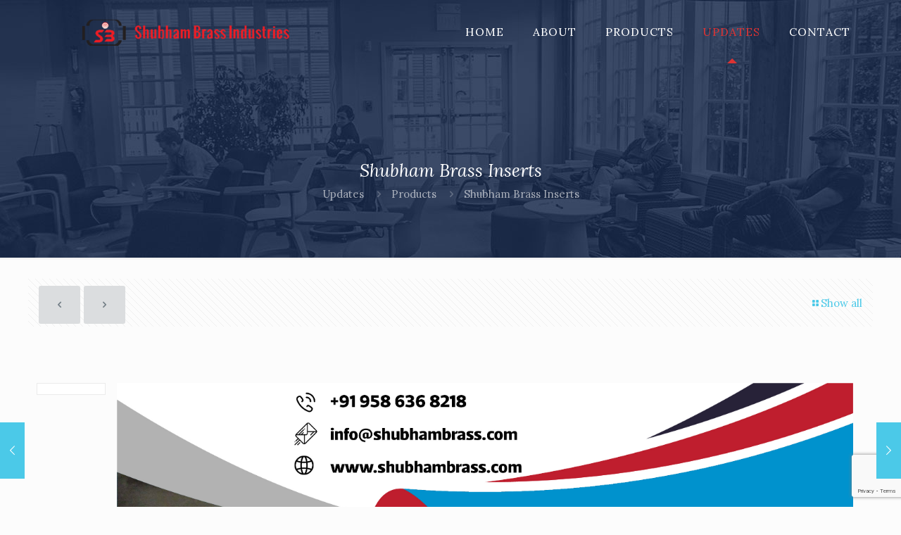

--- FILE ---
content_type: text/html; charset=utf-8
request_url: https://www.google.com/recaptcha/api2/anchor?ar=1&k=6LdgnmsqAAAAALval7GV0EAmb78lKC6Oz0XUNJN3&co=aHR0cHM6Ly9zaHViaGFtYnJhc3MuY29tOjQ0Mw..&hl=en&v=PoyoqOPhxBO7pBk68S4YbpHZ&size=invisible&anchor-ms=20000&execute-ms=30000&cb=71haqiorpj4o
body_size: 48827
content:
<!DOCTYPE HTML><html dir="ltr" lang="en"><head><meta http-equiv="Content-Type" content="text/html; charset=UTF-8">
<meta http-equiv="X-UA-Compatible" content="IE=edge">
<title>reCAPTCHA</title>
<style type="text/css">
/* cyrillic-ext */
@font-face {
  font-family: 'Roboto';
  font-style: normal;
  font-weight: 400;
  font-stretch: 100%;
  src: url(//fonts.gstatic.com/s/roboto/v48/KFO7CnqEu92Fr1ME7kSn66aGLdTylUAMa3GUBHMdazTgWw.woff2) format('woff2');
  unicode-range: U+0460-052F, U+1C80-1C8A, U+20B4, U+2DE0-2DFF, U+A640-A69F, U+FE2E-FE2F;
}
/* cyrillic */
@font-face {
  font-family: 'Roboto';
  font-style: normal;
  font-weight: 400;
  font-stretch: 100%;
  src: url(//fonts.gstatic.com/s/roboto/v48/KFO7CnqEu92Fr1ME7kSn66aGLdTylUAMa3iUBHMdazTgWw.woff2) format('woff2');
  unicode-range: U+0301, U+0400-045F, U+0490-0491, U+04B0-04B1, U+2116;
}
/* greek-ext */
@font-face {
  font-family: 'Roboto';
  font-style: normal;
  font-weight: 400;
  font-stretch: 100%;
  src: url(//fonts.gstatic.com/s/roboto/v48/KFO7CnqEu92Fr1ME7kSn66aGLdTylUAMa3CUBHMdazTgWw.woff2) format('woff2');
  unicode-range: U+1F00-1FFF;
}
/* greek */
@font-face {
  font-family: 'Roboto';
  font-style: normal;
  font-weight: 400;
  font-stretch: 100%;
  src: url(//fonts.gstatic.com/s/roboto/v48/KFO7CnqEu92Fr1ME7kSn66aGLdTylUAMa3-UBHMdazTgWw.woff2) format('woff2');
  unicode-range: U+0370-0377, U+037A-037F, U+0384-038A, U+038C, U+038E-03A1, U+03A3-03FF;
}
/* math */
@font-face {
  font-family: 'Roboto';
  font-style: normal;
  font-weight: 400;
  font-stretch: 100%;
  src: url(//fonts.gstatic.com/s/roboto/v48/KFO7CnqEu92Fr1ME7kSn66aGLdTylUAMawCUBHMdazTgWw.woff2) format('woff2');
  unicode-range: U+0302-0303, U+0305, U+0307-0308, U+0310, U+0312, U+0315, U+031A, U+0326-0327, U+032C, U+032F-0330, U+0332-0333, U+0338, U+033A, U+0346, U+034D, U+0391-03A1, U+03A3-03A9, U+03B1-03C9, U+03D1, U+03D5-03D6, U+03F0-03F1, U+03F4-03F5, U+2016-2017, U+2034-2038, U+203C, U+2040, U+2043, U+2047, U+2050, U+2057, U+205F, U+2070-2071, U+2074-208E, U+2090-209C, U+20D0-20DC, U+20E1, U+20E5-20EF, U+2100-2112, U+2114-2115, U+2117-2121, U+2123-214F, U+2190, U+2192, U+2194-21AE, U+21B0-21E5, U+21F1-21F2, U+21F4-2211, U+2213-2214, U+2216-22FF, U+2308-230B, U+2310, U+2319, U+231C-2321, U+2336-237A, U+237C, U+2395, U+239B-23B7, U+23D0, U+23DC-23E1, U+2474-2475, U+25AF, U+25B3, U+25B7, U+25BD, U+25C1, U+25CA, U+25CC, U+25FB, U+266D-266F, U+27C0-27FF, U+2900-2AFF, U+2B0E-2B11, U+2B30-2B4C, U+2BFE, U+3030, U+FF5B, U+FF5D, U+1D400-1D7FF, U+1EE00-1EEFF;
}
/* symbols */
@font-face {
  font-family: 'Roboto';
  font-style: normal;
  font-weight: 400;
  font-stretch: 100%;
  src: url(//fonts.gstatic.com/s/roboto/v48/KFO7CnqEu92Fr1ME7kSn66aGLdTylUAMaxKUBHMdazTgWw.woff2) format('woff2');
  unicode-range: U+0001-000C, U+000E-001F, U+007F-009F, U+20DD-20E0, U+20E2-20E4, U+2150-218F, U+2190, U+2192, U+2194-2199, U+21AF, U+21E6-21F0, U+21F3, U+2218-2219, U+2299, U+22C4-22C6, U+2300-243F, U+2440-244A, U+2460-24FF, U+25A0-27BF, U+2800-28FF, U+2921-2922, U+2981, U+29BF, U+29EB, U+2B00-2BFF, U+4DC0-4DFF, U+FFF9-FFFB, U+10140-1018E, U+10190-1019C, U+101A0, U+101D0-101FD, U+102E0-102FB, U+10E60-10E7E, U+1D2C0-1D2D3, U+1D2E0-1D37F, U+1F000-1F0FF, U+1F100-1F1AD, U+1F1E6-1F1FF, U+1F30D-1F30F, U+1F315, U+1F31C, U+1F31E, U+1F320-1F32C, U+1F336, U+1F378, U+1F37D, U+1F382, U+1F393-1F39F, U+1F3A7-1F3A8, U+1F3AC-1F3AF, U+1F3C2, U+1F3C4-1F3C6, U+1F3CA-1F3CE, U+1F3D4-1F3E0, U+1F3ED, U+1F3F1-1F3F3, U+1F3F5-1F3F7, U+1F408, U+1F415, U+1F41F, U+1F426, U+1F43F, U+1F441-1F442, U+1F444, U+1F446-1F449, U+1F44C-1F44E, U+1F453, U+1F46A, U+1F47D, U+1F4A3, U+1F4B0, U+1F4B3, U+1F4B9, U+1F4BB, U+1F4BF, U+1F4C8-1F4CB, U+1F4D6, U+1F4DA, U+1F4DF, U+1F4E3-1F4E6, U+1F4EA-1F4ED, U+1F4F7, U+1F4F9-1F4FB, U+1F4FD-1F4FE, U+1F503, U+1F507-1F50B, U+1F50D, U+1F512-1F513, U+1F53E-1F54A, U+1F54F-1F5FA, U+1F610, U+1F650-1F67F, U+1F687, U+1F68D, U+1F691, U+1F694, U+1F698, U+1F6AD, U+1F6B2, U+1F6B9-1F6BA, U+1F6BC, U+1F6C6-1F6CF, U+1F6D3-1F6D7, U+1F6E0-1F6EA, U+1F6F0-1F6F3, U+1F6F7-1F6FC, U+1F700-1F7FF, U+1F800-1F80B, U+1F810-1F847, U+1F850-1F859, U+1F860-1F887, U+1F890-1F8AD, U+1F8B0-1F8BB, U+1F8C0-1F8C1, U+1F900-1F90B, U+1F93B, U+1F946, U+1F984, U+1F996, U+1F9E9, U+1FA00-1FA6F, U+1FA70-1FA7C, U+1FA80-1FA89, U+1FA8F-1FAC6, U+1FACE-1FADC, U+1FADF-1FAE9, U+1FAF0-1FAF8, U+1FB00-1FBFF;
}
/* vietnamese */
@font-face {
  font-family: 'Roboto';
  font-style: normal;
  font-weight: 400;
  font-stretch: 100%;
  src: url(//fonts.gstatic.com/s/roboto/v48/KFO7CnqEu92Fr1ME7kSn66aGLdTylUAMa3OUBHMdazTgWw.woff2) format('woff2');
  unicode-range: U+0102-0103, U+0110-0111, U+0128-0129, U+0168-0169, U+01A0-01A1, U+01AF-01B0, U+0300-0301, U+0303-0304, U+0308-0309, U+0323, U+0329, U+1EA0-1EF9, U+20AB;
}
/* latin-ext */
@font-face {
  font-family: 'Roboto';
  font-style: normal;
  font-weight: 400;
  font-stretch: 100%;
  src: url(//fonts.gstatic.com/s/roboto/v48/KFO7CnqEu92Fr1ME7kSn66aGLdTylUAMa3KUBHMdazTgWw.woff2) format('woff2');
  unicode-range: U+0100-02BA, U+02BD-02C5, U+02C7-02CC, U+02CE-02D7, U+02DD-02FF, U+0304, U+0308, U+0329, U+1D00-1DBF, U+1E00-1E9F, U+1EF2-1EFF, U+2020, U+20A0-20AB, U+20AD-20C0, U+2113, U+2C60-2C7F, U+A720-A7FF;
}
/* latin */
@font-face {
  font-family: 'Roboto';
  font-style: normal;
  font-weight: 400;
  font-stretch: 100%;
  src: url(//fonts.gstatic.com/s/roboto/v48/KFO7CnqEu92Fr1ME7kSn66aGLdTylUAMa3yUBHMdazQ.woff2) format('woff2');
  unicode-range: U+0000-00FF, U+0131, U+0152-0153, U+02BB-02BC, U+02C6, U+02DA, U+02DC, U+0304, U+0308, U+0329, U+2000-206F, U+20AC, U+2122, U+2191, U+2193, U+2212, U+2215, U+FEFF, U+FFFD;
}
/* cyrillic-ext */
@font-face {
  font-family: 'Roboto';
  font-style: normal;
  font-weight: 500;
  font-stretch: 100%;
  src: url(//fonts.gstatic.com/s/roboto/v48/KFO7CnqEu92Fr1ME7kSn66aGLdTylUAMa3GUBHMdazTgWw.woff2) format('woff2');
  unicode-range: U+0460-052F, U+1C80-1C8A, U+20B4, U+2DE0-2DFF, U+A640-A69F, U+FE2E-FE2F;
}
/* cyrillic */
@font-face {
  font-family: 'Roboto';
  font-style: normal;
  font-weight: 500;
  font-stretch: 100%;
  src: url(//fonts.gstatic.com/s/roboto/v48/KFO7CnqEu92Fr1ME7kSn66aGLdTylUAMa3iUBHMdazTgWw.woff2) format('woff2');
  unicode-range: U+0301, U+0400-045F, U+0490-0491, U+04B0-04B1, U+2116;
}
/* greek-ext */
@font-face {
  font-family: 'Roboto';
  font-style: normal;
  font-weight: 500;
  font-stretch: 100%;
  src: url(//fonts.gstatic.com/s/roboto/v48/KFO7CnqEu92Fr1ME7kSn66aGLdTylUAMa3CUBHMdazTgWw.woff2) format('woff2');
  unicode-range: U+1F00-1FFF;
}
/* greek */
@font-face {
  font-family: 'Roboto';
  font-style: normal;
  font-weight: 500;
  font-stretch: 100%;
  src: url(//fonts.gstatic.com/s/roboto/v48/KFO7CnqEu92Fr1ME7kSn66aGLdTylUAMa3-UBHMdazTgWw.woff2) format('woff2');
  unicode-range: U+0370-0377, U+037A-037F, U+0384-038A, U+038C, U+038E-03A1, U+03A3-03FF;
}
/* math */
@font-face {
  font-family: 'Roboto';
  font-style: normal;
  font-weight: 500;
  font-stretch: 100%;
  src: url(//fonts.gstatic.com/s/roboto/v48/KFO7CnqEu92Fr1ME7kSn66aGLdTylUAMawCUBHMdazTgWw.woff2) format('woff2');
  unicode-range: U+0302-0303, U+0305, U+0307-0308, U+0310, U+0312, U+0315, U+031A, U+0326-0327, U+032C, U+032F-0330, U+0332-0333, U+0338, U+033A, U+0346, U+034D, U+0391-03A1, U+03A3-03A9, U+03B1-03C9, U+03D1, U+03D5-03D6, U+03F0-03F1, U+03F4-03F5, U+2016-2017, U+2034-2038, U+203C, U+2040, U+2043, U+2047, U+2050, U+2057, U+205F, U+2070-2071, U+2074-208E, U+2090-209C, U+20D0-20DC, U+20E1, U+20E5-20EF, U+2100-2112, U+2114-2115, U+2117-2121, U+2123-214F, U+2190, U+2192, U+2194-21AE, U+21B0-21E5, U+21F1-21F2, U+21F4-2211, U+2213-2214, U+2216-22FF, U+2308-230B, U+2310, U+2319, U+231C-2321, U+2336-237A, U+237C, U+2395, U+239B-23B7, U+23D0, U+23DC-23E1, U+2474-2475, U+25AF, U+25B3, U+25B7, U+25BD, U+25C1, U+25CA, U+25CC, U+25FB, U+266D-266F, U+27C0-27FF, U+2900-2AFF, U+2B0E-2B11, U+2B30-2B4C, U+2BFE, U+3030, U+FF5B, U+FF5D, U+1D400-1D7FF, U+1EE00-1EEFF;
}
/* symbols */
@font-face {
  font-family: 'Roboto';
  font-style: normal;
  font-weight: 500;
  font-stretch: 100%;
  src: url(//fonts.gstatic.com/s/roboto/v48/KFO7CnqEu92Fr1ME7kSn66aGLdTylUAMaxKUBHMdazTgWw.woff2) format('woff2');
  unicode-range: U+0001-000C, U+000E-001F, U+007F-009F, U+20DD-20E0, U+20E2-20E4, U+2150-218F, U+2190, U+2192, U+2194-2199, U+21AF, U+21E6-21F0, U+21F3, U+2218-2219, U+2299, U+22C4-22C6, U+2300-243F, U+2440-244A, U+2460-24FF, U+25A0-27BF, U+2800-28FF, U+2921-2922, U+2981, U+29BF, U+29EB, U+2B00-2BFF, U+4DC0-4DFF, U+FFF9-FFFB, U+10140-1018E, U+10190-1019C, U+101A0, U+101D0-101FD, U+102E0-102FB, U+10E60-10E7E, U+1D2C0-1D2D3, U+1D2E0-1D37F, U+1F000-1F0FF, U+1F100-1F1AD, U+1F1E6-1F1FF, U+1F30D-1F30F, U+1F315, U+1F31C, U+1F31E, U+1F320-1F32C, U+1F336, U+1F378, U+1F37D, U+1F382, U+1F393-1F39F, U+1F3A7-1F3A8, U+1F3AC-1F3AF, U+1F3C2, U+1F3C4-1F3C6, U+1F3CA-1F3CE, U+1F3D4-1F3E0, U+1F3ED, U+1F3F1-1F3F3, U+1F3F5-1F3F7, U+1F408, U+1F415, U+1F41F, U+1F426, U+1F43F, U+1F441-1F442, U+1F444, U+1F446-1F449, U+1F44C-1F44E, U+1F453, U+1F46A, U+1F47D, U+1F4A3, U+1F4B0, U+1F4B3, U+1F4B9, U+1F4BB, U+1F4BF, U+1F4C8-1F4CB, U+1F4D6, U+1F4DA, U+1F4DF, U+1F4E3-1F4E6, U+1F4EA-1F4ED, U+1F4F7, U+1F4F9-1F4FB, U+1F4FD-1F4FE, U+1F503, U+1F507-1F50B, U+1F50D, U+1F512-1F513, U+1F53E-1F54A, U+1F54F-1F5FA, U+1F610, U+1F650-1F67F, U+1F687, U+1F68D, U+1F691, U+1F694, U+1F698, U+1F6AD, U+1F6B2, U+1F6B9-1F6BA, U+1F6BC, U+1F6C6-1F6CF, U+1F6D3-1F6D7, U+1F6E0-1F6EA, U+1F6F0-1F6F3, U+1F6F7-1F6FC, U+1F700-1F7FF, U+1F800-1F80B, U+1F810-1F847, U+1F850-1F859, U+1F860-1F887, U+1F890-1F8AD, U+1F8B0-1F8BB, U+1F8C0-1F8C1, U+1F900-1F90B, U+1F93B, U+1F946, U+1F984, U+1F996, U+1F9E9, U+1FA00-1FA6F, U+1FA70-1FA7C, U+1FA80-1FA89, U+1FA8F-1FAC6, U+1FACE-1FADC, U+1FADF-1FAE9, U+1FAF0-1FAF8, U+1FB00-1FBFF;
}
/* vietnamese */
@font-face {
  font-family: 'Roboto';
  font-style: normal;
  font-weight: 500;
  font-stretch: 100%;
  src: url(//fonts.gstatic.com/s/roboto/v48/KFO7CnqEu92Fr1ME7kSn66aGLdTylUAMa3OUBHMdazTgWw.woff2) format('woff2');
  unicode-range: U+0102-0103, U+0110-0111, U+0128-0129, U+0168-0169, U+01A0-01A1, U+01AF-01B0, U+0300-0301, U+0303-0304, U+0308-0309, U+0323, U+0329, U+1EA0-1EF9, U+20AB;
}
/* latin-ext */
@font-face {
  font-family: 'Roboto';
  font-style: normal;
  font-weight: 500;
  font-stretch: 100%;
  src: url(//fonts.gstatic.com/s/roboto/v48/KFO7CnqEu92Fr1ME7kSn66aGLdTylUAMa3KUBHMdazTgWw.woff2) format('woff2');
  unicode-range: U+0100-02BA, U+02BD-02C5, U+02C7-02CC, U+02CE-02D7, U+02DD-02FF, U+0304, U+0308, U+0329, U+1D00-1DBF, U+1E00-1E9F, U+1EF2-1EFF, U+2020, U+20A0-20AB, U+20AD-20C0, U+2113, U+2C60-2C7F, U+A720-A7FF;
}
/* latin */
@font-face {
  font-family: 'Roboto';
  font-style: normal;
  font-weight: 500;
  font-stretch: 100%;
  src: url(//fonts.gstatic.com/s/roboto/v48/KFO7CnqEu92Fr1ME7kSn66aGLdTylUAMa3yUBHMdazQ.woff2) format('woff2');
  unicode-range: U+0000-00FF, U+0131, U+0152-0153, U+02BB-02BC, U+02C6, U+02DA, U+02DC, U+0304, U+0308, U+0329, U+2000-206F, U+20AC, U+2122, U+2191, U+2193, U+2212, U+2215, U+FEFF, U+FFFD;
}
/* cyrillic-ext */
@font-face {
  font-family: 'Roboto';
  font-style: normal;
  font-weight: 900;
  font-stretch: 100%;
  src: url(//fonts.gstatic.com/s/roboto/v48/KFO7CnqEu92Fr1ME7kSn66aGLdTylUAMa3GUBHMdazTgWw.woff2) format('woff2');
  unicode-range: U+0460-052F, U+1C80-1C8A, U+20B4, U+2DE0-2DFF, U+A640-A69F, U+FE2E-FE2F;
}
/* cyrillic */
@font-face {
  font-family: 'Roboto';
  font-style: normal;
  font-weight: 900;
  font-stretch: 100%;
  src: url(//fonts.gstatic.com/s/roboto/v48/KFO7CnqEu92Fr1ME7kSn66aGLdTylUAMa3iUBHMdazTgWw.woff2) format('woff2');
  unicode-range: U+0301, U+0400-045F, U+0490-0491, U+04B0-04B1, U+2116;
}
/* greek-ext */
@font-face {
  font-family: 'Roboto';
  font-style: normal;
  font-weight: 900;
  font-stretch: 100%;
  src: url(//fonts.gstatic.com/s/roboto/v48/KFO7CnqEu92Fr1ME7kSn66aGLdTylUAMa3CUBHMdazTgWw.woff2) format('woff2');
  unicode-range: U+1F00-1FFF;
}
/* greek */
@font-face {
  font-family: 'Roboto';
  font-style: normal;
  font-weight: 900;
  font-stretch: 100%;
  src: url(//fonts.gstatic.com/s/roboto/v48/KFO7CnqEu92Fr1ME7kSn66aGLdTylUAMa3-UBHMdazTgWw.woff2) format('woff2');
  unicode-range: U+0370-0377, U+037A-037F, U+0384-038A, U+038C, U+038E-03A1, U+03A3-03FF;
}
/* math */
@font-face {
  font-family: 'Roboto';
  font-style: normal;
  font-weight: 900;
  font-stretch: 100%;
  src: url(//fonts.gstatic.com/s/roboto/v48/KFO7CnqEu92Fr1ME7kSn66aGLdTylUAMawCUBHMdazTgWw.woff2) format('woff2');
  unicode-range: U+0302-0303, U+0305, U+0307-0308, U+0310, U+0312, U+0315, U+031A, U+0326-0327, U+032C, U+032F-0330, U+0332-0333, U+0338, U+033A, U+0346, U+034D, U+0391-03A1, U+03A3-03A9, U+03B1-03C9, U+03D1, U+03D5-03D6, U+03F0-03F1, U+03F4-03F5, U+2016-2017, U+2034-2038, U+203C, U+2040, U+2043, U+2047, U+2050, U+2057, U+205F, U+2070-2071, U+2074-208E, U+2090-209C, U+20D0-20DC, U+20E1, U+20E5-20EF, U+2100-2112, U+2114-2115, U+2117-2121, U+2123-214F, U+2190, U+2192, U+2194-21AE, U+21B0-21E5, U+21F1-21F2, U+21F4-2211, U+2213-2214, U+2216-22FF, U+2308-230B, U+2310, U+2319, U+231C-2321, U+2336-237A, U+237C, U+2395, U+239B-23B7, U+23D0, U+23DC-23E1, U+2474-2475, U+25AF, U+25B3, U+25B7, U+25BD, U+25C1, U+25CA, U+25CC, U+25FB, U+266D-266F, U+27C0-27FF, U+2900-2AFF, U+2B0E-2B11, U+2B30-2B4C, U+2BFE, U+3030, U+FF5B, U+FF5D, U+1D400-1D7FF, U+1EE00-1EEFF;
}
/* symbols */
@font-face {
  font-family: 'Roboto';
  font-style: normal;
  font-weight: 900;
  font-stretch: 100%;
  src: url(//fonts.gstatic.com/s/roboto/v48/KFO7CnqEu92Fr1ME7kSn66aGLdTylUAMaxKUBHMdazTgWw.woff2) format('woff2');
  unicode-range: U+0001-000C, U+000E-001F, U+007F-009F, U+20DD-20E0, U+20E2-20E4, U+2150-218F, U+2190, U+2192, U+2194-2199, U+21AF, U+21E6-21F0, U+21F3, U+2218-2219, U+2299, U+22C4-22C6, U+2300-243F, U+2440-244A, U+2460-24FF, U+25A0-27BF, U+2800-28FF, U+2921-2922, U+2981, U+29BF, U+29EB, U+2B00-2BFF, U+4DC0-4DFF, U+FFF9-FFFB, U+10140-1018E, U+10190-1019C, U+101A0, U+101D0-101FD, U+102E0-102FB, U+10E60-10E7E, U+1D2C0-1D2D3, U+1D2E0-1D37F, U+1F000-1F0FF, U+1F100-1F1AD, U+1F1E6-1F1FF, U+1F30D-1F30F, U+1F315, U+1F31C, U+1F31E, U+1F320-1F32C, U+1F336, U+1F378, U+1F37D, U+1F382, U+1F393-1F39F, U+1F3A7-1F3A8, U+1F3AC-1F3AF, U+1F3C2, U+1F3C4-1F3C6, U+1F3CA-1F3CE, U+1F3D4-1F3E0, U+1F3ED, U+1F3F1-1F3F3, U+1F3F5-1F3F7, U+1F408, U+1F415, U+1F41F, U+1F426, U+1F43F, U+1F441-1F442, U+1F444, U+1F446-1F449, U+1F44C-1F44E, U+1F453, U+1F46A, U+1F47D, U+1F4A3, U+1F4B0, U+1F4B3, U+1F4B9, U+1F4BB, U+1F4BF, U+1F4C8-1F4CB, U+1F4D6, U+1F4DA, U+1F4DF, U+1F4E3-1F4E6, U+1F4EA-1F4ED, U+1F4F7, U+1F4F9-1F4FB, U+1F4FD-1F4FE, U+1F503, U+1F507-1F50B, U+1F50D, U+1F512-1F513, U+1F53E-1F54A, U+1F54F-1F5FA, U+1F610, U+1F650-1F67F, U+1F687, U+1F68D, U+1F691, U+1F694, U+1F698, U+1F6AD, U+1F6B2, U+1F6B9-1F6BA, U+1F6BC, U+1F6C6-1F6CF, U+1F6D3-1F6D7, U+1F6E0-1F6EA, U+1F6F0-1F6F3, U+1F6F7-1F6FC, U+1F700-1F7FF, U+1F800-1F80B, U+1F810-1F847, U+1F850-1F859, U+1F860-1F887, U+1F890-1F8AD, U+1F8B0-1F8BB, U+1F8C0-1F8C1, U+1F900-1F90B, U+1F93B, U+1F946, U+1F984, U+1F996, U+1F9E9, U+1FA00-1FA6F, U+1FA70-1FA7C, U+1FA80-1FA89, U+1FA8F-1FAC6, U+1FACE-1FADC, U+1FADF-1FAE9, U+1FAF0-1FAF8, U+1FB00-1FBFF;
}
/* vietnamese */
@font-face {
  font-family: 'Roboto';
  font-style: normal;
  font-weight: 900;
  font-stretch: 100%;
  src: url(//fonts.gstatic.com/s/roboto/v48/KFO7CnqEu92Fr1ME7kSn66aGLdTylUAMa3OUBHMdazTgWw.woff2) format('woff2');
  unicode-range: U+0102-0103, U+0110-0111, U+0128-0129, U+0168-0169, U+01A0-01A1, U+01AF-01B0, U+0300-0301, U+0303-0304, U+0308-0309, U+0323, U+0329, U+1EA0-1EF9, U+20AB;
}
/* latin-ext */
@font-face {
  font-family: 'Roboto';
  font-style: normal;
  font-weight: 900;
  font-stretch: 100%;
  src: url(//fonts.gstatic.com/s/roboto/v48/KFO7CnqEu92Fr1ME7kSn66aGLdTylUAMa3KUBHMdazTgWw.woff2) format('woff2');
  unicode-range: U+0100-02BA, U+02BD-02C5, U+02C7-02CC, U+02CE-02D7, U+02DD-02FF, U+0304, U+0308, U+0329, U+1D00-1DBF, U+1E00-1E9F, U+1EF2-1EFF, U+2020, U+20A0-20AB, U+20AD-20C0, U+2113, U+2C60-2C7F, U+A720-A7FF;
}
/* latin */
@font-face {
  font-family: 'Roboto';
  font-style: normal;
  font-weight: 900;
  font-stretch: 100%;
  src: url(//fonts.gstatic.com/s/roboto/v48/KFO7CnqEu92Fr1ME7kSn66aGLdTylUAMa3yUBHMdazQ.woff2) format('woff2');
  unicode-range: U+0000-00FF, U+0131, U+0152-0153, U+02BB-02BC, U+02C6, U+02DA, U+02DC, U+0304, U+0308, U+0329, U+2000-206F, U+20AC, U+2122, U+2191, U+2193, U+2212, U+2215, U+FEFF, U+FFFD;
}

</style>
<link rel="stylesheet" type="text/css" href="https://www.gstatic.com/recaptcha/releases/PoyoqOPhxBO7pBk68S4YbpHZ/styles__ltr.css">
<script nonce="lJ1-naezs4UpUQcIQ5kZjw" type="text/javascript">window['__recaptcha_api'] = 'https://www.google.com/recaptcha/api2/';</script>
<script type="text/javascript" src="https://www.gstatic.com/recaptcha/releases/PoyoqOPhxBO7pBk68S4YbpHZ/recaptcha__en.js" nonce="lJ1-naezs4UpUQcIQ5kZjw">
      
    </script></head>
<body><div id="rc-anchor-alert" class="rc-anchor-alert"></div>
<input type="hidden" id="recaptcha-token" value="[base64]">
<script type="text/javascript" nonce="lJ1-naezs4UpUQcIQ5kZjw">
      recaptcha.anchor.Main.init("[\x22ainput\x22,[\x22bgdata\x22,\x22\x22,\[base64]/[base64]/[base64]/ZyhXLGgpOnEoW04sMjEsbF0sVywwKSxoKSxmYWxzZSxmYWxzZSl9Y2F0Y2goayl7RygzNTgsVyk/[base64]/[base64]/[base64]/[base64]/[base64]/[base64]/[base64]/bmV3IEJbT10oRFswXSk6dz09Mj9uZXcgQltPXShEWzBdLERbMV0pOnc9PTM/bmV3IEJbT10oRFswXSxEWzFdLERbMl0pOnc9PTQ/[base64]/[base64]/[base64]/[base64]/[base64]\\u003d\x22,\[base64]\x22,\x22InzCgGE3wqbDtGPDkcKrw5jCpVslw7DCqgo/wp3Cr8OhwqjDtsKmPGvCgMKmFhYbwokZwoVZwqrDrnjCrC/DoFVUV8Kaw4YTfcKrwoIwXXvDhsOSPAxoNMKIw53Dnh3CuhIBFH9Jw6DCqMOYQsOqw5xmwqhiwoYLw7JibsKsw6TDtcOpIinDrMO/wonCosOnLFPCvcKxwr/CtEXDnHvDrcOdbQQrZMKtw5VIw6fDrEPDkcOiDcKyXyHDgm7DjsKgPcOcJHc1w7gTQ8Obwo4POsOrGDIawoXCjcOBwoZdwrY0T3DDvl0dwp7DnsKVwqLDksKdwqFgNCPCusKOA24Fwp/DtMKGCT0GMcOIwqnCkArDg8O/[base64]/Dp8OHDsKgwqZGwo3Ci8Odw4zDvAwaB13DrWcHwqPCqsKuV8KDwpTDoyrCq8KewrrDqMKnOUrCqMOIPEkCw60pCFnCrcOXw63DkcO/KVNcw5g7w5nDp3VOw40KdFrChQd3w5/DlGvDjAHDu8KMaiHDvcO9wpzDjsKRw5QCXyAGw68bGcODR8OECX7CgMKjwqfCksO0IMOEwrY3HcOKwojCj8Kqw7pTC8KUUcKSQwXCq8Oqwq8+wodVwq/Dn1HCssOCw7PCrzjDhcKzwo/DgcKlIsOxf25Sw7/Coyo4fsKzwpHDl8KJw6bCvMKZWcKkw7XDhsKyMMOPwqjDocKAwofDs34aP1clw4rClgPCnEEUw7YLBgxHwqcnQsODwrwlwp/DlsKSGMKcBXZmdWPCq8OYBR9Vc8KQwrg+HcOQw53DmUQBbcKqCsODw6bDmCPDssO1w5pYF8Obw5DDggxtwoLCi8OCwqc6OCVIesOTcxDCnF4xwqYow43CoDDCijjDiMK4w4UqwpnDpmTCr8Kpw4HClgXDr8KLY8OIw6UVUVbCr8K1Qxw4wqNpw7zCuMK0w6/DnsOMd8KywqJPfjLDt8OEScKqQ8OkaMO7wqzCmTXChMKkw4PCvVlDHFMKw7d0VwfCt8KREXlTIWFIw6Bzw67Cn8OwFi3CkcOSKHrDqsOrw6fCm1XCiMKcdMKLfcKMwrdBwqgrw4/DuhzCvGvCpcKzw6l7UFFnI8KFwonDpELDncKnOC3DsUQwwobCsMO2wqIAwrXCpMOnwr/DgyPDrGo0aHHCkRUaH8KXXMOmw70IXcKoSMOzE0gfw63CoMOPWg/CgcK0wpQ/X1PDk8Oww451wrEzIcOrKcKMHgDCiU1sOMKBw7XDhCJGTsOlFsOEw7A7YsOHwqAGOmARwrsLNHjCucO5w5pfazbDiG9AHi7DuT47I8KFwqbClzcWw7rDsMKOw5wkJsKjwrPDhsOELsOYwqLDtSrDlz0NVcKqwpkJw7xTDMK/wp8pasK+w6zCmXRUPjXDqhAsf0FAw5LDsFTCrMKLw6zDg29dJ8KJSDvCjRLDhxDDpxrDiC/DpcKaw6vDkFFxwqcuIMO/wqnCu3TCqcOoSsOuw5rDphw/YGTDnMOYwqjDrnMmG3zDlMK3XsKQw71uwrTDv8KKGVrDlH/[base64]/[base64]/CjFbDhiQUwrR9MsObLcOIwoPDmETClcOtw7VFYMKhwrzCscKLQmU0wo/Dj3/Cs8OswoRnwrAFHcKVKMKKLMO6TQMzwqBVBMK8wq/Cp1PCsDNGwqbChMKkH8Ojw6cHZcK/VC0gwoFfwqY+WsK5F8KabsOmckpEwrvClcOBHmIwTF1wHkhhR0PDokYoD8O1U8OzworDk8KUTg9FZMOPITMIe8Kdw43DuAdhwqtvVj/CkGtMWlHDi8Oww4fDisKYLyHCqk9xOTPCr37DrMKmMnzClGEDwo/Cu8KYw7fDphTDl0cCw5TCgMOBwo0Dw6/CjsKsd8OsHsKhw6/CtcO/OxkdLljCr8O+K8OLwoolHMKCDWXDg8OXHcKMITLDin/Co8Oww5XCsFXCpsKTJMOHw73CjhwZJSDCnxYEwqnCqsKZWcOIY8KHPsKbw4TDgVfCosOywoDCq8KSEWNAw4/Cq8OxwofCuTIVbMOiw4XCvhFywoLDqcKqw7LDj8OVwoTDiMOcDMOPwoPCpHfDikrDuCIhw7x/wrHDtG4BwpfDrMKNw4XDlDlmNQ5QK8OeYMK8QcOsSMKLXw1RwqR1w5MxwrxMMhHDuwEiecKhFsKdw48cwoTDtMKyRFbCuUMIw58AwoTCtgxQwp1Nwp43EnvDvnZ/BkZyw7HDk8OKScK1LRPCqcOVwqJrwpnDksKCd8O6wronw5lMGEkxwo0VMmLCuz/Cmn/ClVfDuhTCgHl0w53DuzfDkMO1w7rChArClcO6VD57wpZLw68Lw4/DgsKqaAR3wrAPwoFWbsKae8O3fcOnAl1rC8Oqbw/DmsKKbsKma0JswrvCncKsw53Dl8KbDzoJw5gXLxTDrlnDlMOaDcKwwrbDujTDmcKUw6h5w70PwqRjwpJzw4bCsSR4wpIUSDJQwpzDq8Okw5/[base64]/ZA5nAcKjeMO9WcOdwqfDj8Oww47Cv0bDoDNVG8KrDsKWEcK4MsOzw5zDlyNIwpXCkmBhwqxow6wZwoHDvsK/wr3DsnTCrEjDgMOaNjLDgTrCncODDWFFw656w7PDlsO/[base64]/Do8OrAEbDhV4sw7nDplAqwoUlEF/DuTZkw5MQNgvDmC/Dp2HCj1prGnE2B8OBw7leDMKXMRbDv8Otwr3DhcOuBMOceMKawrXDoTvDnMOkRTAMw63DkwHDgsKJPMOrHMOWw4DDgcKrNsOJw4fCs8OhT8OJw5/Cl8K2wqjCvMOpdzJcw5jDrlXDvcOjw4lUcMKnw5JXZsO4EsOcAw/[base64]/wq16wrs4w63CscKiwq3Cowpbw7ZWb3DDh8KJwqVqW2Uce3pUG0rDksKxeS41LgJDQsOeL8ORCcK+QR/[base64]/[base64]/Dt2JPSzpgwrDDrV0Xw7vCmhvCrkbCjlENw7xQZ8Kuw5Yiw5l0w489TcKZw6rDh8Kyw6RBC2XDosOMfB44MMOYTMOiN1zCtcOhKcOXE3BxZ8KyfmXCmsO4w6XDnMOwNTfDusO3w4DDvMKvPA0RwpvCpQ/CtXUxwoULHcKyw7kRw6IJesKwwr3ChS7CoQEgwovCj8K7BzDDqcOrw44iBsKhAHnDq2/DrMK6w7XDoTHCmMK6TgnDiRjDlBNwUMKow6BPw44lw7Y5wqtVwrQ8QXtyDHZXbsKqw47Du8KfXw3Ckk7ChcKhw59Yw7vCp8KBKjvDpH8MZsOXfMKbHg/CogwVEsOVNizCrUHDlGgnwqc5W17DinBDw7Y9GSzCqTTCscOOUj/DlmnDlH3DqcODC1IuClAYw7d6woI1w6xYLygAw6/[base64]/PMKFwpHCqVbDvsOFN8KWw4JRwpLDtMKEw7fDrAfDt3zDsMKfw4LCnX7DpmHCqMKuwp8mwqJmw7B8fyl0w6zDj8KOwo0swo7DmcORbMOVwqwRGMKewqtUD0TCvlVEw5t8w48tw6wwwrjCpMOXBB7Cs3/[base64]/RFXCtRzDisOIIcK5wpYBwqHCo8O1wrnDssKpRsOew6/Ch08XDsOSwo/DgMOzGE7DnmsoG8KABUd3w4LDrsOoXnTDiF8LdcKkwo9dfl5GWhvCgsKRwrJTSMOfcmTClRzDqMONw5xCwoI1wpnDoEzDoEE3wqPCkcKOwotWAMKqYMOlWwbCkMKcGHIswr5uCEU/QWzCiMOmwqA3Wg8GP8Kgw7bDk1PDrMOdw7tBw40bw7fDgsKCEXRrWMOjLhfCoSzCgcOtw6lcBGTCscKeFXbDiMOyw4I/w7EuwrVeDC7Dg8OFbcOOBcKkcC1qwrjDpgthcA/Cj1RrKMKjUSJ6wpPCnMOvHm7Ck8KjOMKcwpnCk8OGOcKiwrY/wpbDvcKLLsONw7bCncK/XsKZDw7CihnCvyUjEcKfw4TDo8Ocw49aw5w4AcODw5d7GGzDhxxqa8OQJ8KxZhAew4pqRcOwcsKmwpLCtcK6wp5tZB/[base64]/[base64]/DpsOrwoLDjw3DksO8wq7CoTgmwphdwqhOwqFLw5FaC8O4JBrDp0bCocKXJiTDqcOuwr/CqMOuSBZSw73ChDpIZXTDn2XCugstwodCw5XDkcK0XWpLwoYXcMOXKxTDsCtOVsK5wrPDrxDCrcK2wrEqXxTDrAAqK1/DqgE2w67CtDRyw77CtcO2ZnjCoMKzw7DDjQwkVUE9wpoKbnjDgncow5DCisKlwoDDlknCs8OHaDPCnVjCmAprBBdnw7kHQcOtN8Kbw4nDlVHDhGzDiH17emcowo0YBMK0woFXw6srbV1HKcO+Y1rCocOhQloKwq3DuWfCpFXDrm/ClQB4G2ofw5pZwrrDo37CpCDDv8OrwrsbwrLCiU4JLw1Mw5/Chn0JCmJqHRrCmcOHw5ZMwosLw4QMEMK1IMKnw6Yvwow7bX7DqsKyw5JIw7nChhFtwpgvQMK2w5jCmcKlVsKjOnnDgMKMwpTDkx18F0JiwpQ/[base64]/[base64]/cMO5IcKyGzPDu8KWw402wrHCsTHDkVvCsMK3w7xWw4IIb8OWwrTDmMOEDcKFRMOowqDDsUEdw55pAgNWwp4vwpsAwpkYZA4Wwr7CtRAyVcOXwp4cwr7DuT3CnSo1a2PDiWnCvsO1wpgswq7CjjnCrMO2wr/[base64]/[base64]/[base64]/TAw5dMK8PQjDnD97Ti/CmQXCijloa8OCw7rCs8K0eSJywoEUwrpNwrBSQAkMwpQAwpbCtBjDv8OyJA4+TMOKMiMAwrYNRXwZIi49USUCScKbZ8OFN8OMPgLDpTrDom4YwoggEG4ywp/DiMOWw4vDu8KKJ3DDniMfwqoiw7MTD8KqUwLDtHIAMcOvFsKZwqnDnsKOSCpqeMO4HntSw6vCtXENMUpHQ3UVelETKsKdbMKAw7EtI8ONUcOjRcKSXcOhM8OGY8O9CMO2w4YxwrEmYMOPw50SawoFOFI+G8Kiez1nNlMtwqjCi8OhwotIw4Zmw5Iewrljci9AdD/DpMKcw696aHfDksK5dcKcw6XCmcOYRsK7XjXDsVvCuAsxwq7CgsKdcnTCjMO0Q8OBwoYOwrHCripMwrRaGFoKwqDCuWnCu8OaTsO5w47DmMOvwobCqwTDnsKFV8OqwoptwqXDkcKow43ClMKxTcKpXWRWbsK2LwjDoyvDoMOhHcOWwrrDiMOAIx45wq/DlcOUw64mw5rCowXDu8Ovw5XDusOGw4TDtMOow5AXRhVlGVzDqFF4wrk2wqpjV2xkOg/Dr8ODwojDoCLCjcO4KQvCvjLCp8KGAcKjI0HCjcOsIMKOwqxaB0NXS8K+wr9Uw5HCsRNawo/[base64]/eQrCtcKiIVrDpcObenbCjBTCuGRNbMKnw6XDq8Kuw49xMsK+V8KVwpYiwrbCrjlAV8OjesOPa1gaw5XDp3pKwqApJsKnUsOWP2jDrWQDOMOmwo3Cnh/[base64]/CqMO7w6fCq2fCgzTDnF/[base64]/wq9ywqZVwqAKAMOoc8Ozw4fCnsODwpLCkMO6w7VFwp/CsxtzwqTDsgPCvsKKJErDkGjDtMKVFcOcPzJGwo4aw4xoJ2/DkQtlwoZOw552ClYtfsO/XMOtS8KeTMOMw6Nsw6XCnMOqC3fCvCJZwo4ACMKmw4jDnV98djHDlgTCllpTwqnCkx4yMsKKPijDn3bCqiYJZ3PCvcKWw4d3VsOoL8KOwqYkwqQJwodjA2Erw7jDlMOgwpfDiHBFwoHCqhMMLkAhYcKLw5bCoE/Dt2hvwrjDp0YSHHF5IsKjMmDCl8K/wp/Dk8ObaGLDvXpAM8KRw4UDfHPDscKCwoRPKm1gY8O5w6zDjzLDt8OWwoEMPzXCqVxew4NgwrQEJsO1NQ3DmFPDs8OrwpQlw5oTOxjDrsKyRSrDpcKiw5TCvMK5ewlwFsKSwoTDlX8SVGIxw4s6UWPDilPCqDtQccOnwqAYw5/CrS7DsmDCp2bDjBXCsXTDmsKlSMOPbiQDwpUnBjVnwpAdw6AWBMKqMQgdYlg7JzIHwqvCiFPDnBvDm8O6w4AmwqkIw7fDh8KLw6ktS8Oowq/DgcOSHALCsGnDmcKZwpUewoxTw7UfCETCq05zw4UNagXCnMKrB8O5fl7CmyQQZsOIwpURL2ZGM8OZw4rClQ8pwojClcKowonDmcOBMz5eMsKawpnDocO9TgDCpcOYw4XCojPCncOewrfCl8KXwpJ2bQDCrMKnAsOhejTDuMKBw53DmCAPwqjDiFJ/wo/Ciht0wqvCh8KwwpRaw5E3wovDpcKsasOhwrXDtAh7w7Nswqs4w6zDj8K+wpc5w4pqBMOONyPDs3HDtsK7w7Mrw4BDw7tjw54AUT90EMOzNsKjwpwLEhzDsiHDtcOgYVgVI8KeGl54w6gzw5nDl8O4wp/CqcO1V8OTTsObDGjDh8KrdMK3w7rCssO0PcOZwoPChGDDlXnDjgDDihBqI8O2KsKmSTHDkMOYOUQWwp/[base64]/CgsOibhHCrhAXPcKcFgLCqMOiw6YvHSc4d1ZZHMOAwqPClsKjMGfDiQcRFi4Df2bCg3lbRQswQxAoXsKKNR7DjsOJMcKrwpvDucK6cEc/SBDCosOtV8KBwqTDg23Dsh7Du8O8wqzCsz5NJMKzwr/[base64]/DoMK4w7PCq8OOV8KzJTM1YQwqw5vCuFtbw4/DkcKmwqdiwr05wqbCrwfCo8KVBcKywqVVKGMeNsOawpUlw77CucOjwo5iLsKdO8O7GWfDpMOTwq/DhA3Ck8OOdcO5V8KDPHkVJ0A3wosNwoJmw43CphbCtwt1V8OIX2vCsWlWBsO5w6/CuRsxwqnCtERTWUvCj2XDvB9nw5dOKMOuVDRPw6kFLxZ2w7zCrRPDmsOgwoJoLcKfIMO0D8Kzw4EWGcKIw57DoMO5YcKsw4bCssOWH33DrMKGw5g/[base64]/DnmBTfBQHwrLDt8KeQl3Dg0xxOg09LsOdw7DDnkx6woAvw60Aw7cdwpDCl8OTKgHDn8Kzwr8UwrvCslYWw5UMEl4CEE7DoFnCr0Mxw6QwQ8OvKSMRw4jCscO8wrbDpB8hBcOkw7JIf1YpwqDCmcKBwqnDgcKdw4HCi8O/w7/DvMKVS2tCwpXCiBNVLRHDmsOiK8OPw7/Dr8OXw4tLw7rCosKVwpvCo8KJBmnCj3ksw6LCsWfDsWbDnMO2wqIkV8OXCcKtKlvDhysBw4XDiMO6wrJ7wrzDi8Kbwp/DsH8pK8OKwqTCtMK4w45SYsOlX2vCm8OuKwfDtMKLcsKYRld4Qlxfw5ceA2pHbsObS8KZw4PCg8KUw7AwScKub8KwJTxWIsKDw5PDrmvCi1zCs1fCsXV1EMKReMOUw4dDw7gPwohGIA/CosKmRynDgsKhdcKhw4t5w6dkN8K/w5/CtsOwwrrDlAvDh8KHw43CpsKFS1zCtGwraMKQwrLDksKHwrZNJT5pLzDCvwVKwq3CiR86wpfCpcKywqHCvMO1w7DDglHDt8Klw6fDtGLDqG7CoMKRUwRxw78+anLCu8K7w6jCs1nDgWjDl8OtJxYdwqMTw7keQzwGenU8LAN2I8KUNMKnIsKawozChw/CnsOrw75ZMCRDP0HCsV89wqfCg8OAw73CtFlWworDqghDw5PCiiolw6IyRsKvwodKJMKTw5s6ECQ6w7jCpGlwJW4vfsKXw7FDT1V2PcKeVxrDtsKDMHjDvMKoJ8OHAH7Di8Kfw7piAMKaw6Ruwo/CsHFlw7jCgHnDlWLCucKtw7HCsQU2J8Onw5klVRnCsMKwC2wgw44UHsOgcj4mYsOZwoVhYMKlwpzDi2/Cp8O9w54uw44lKMO4w4l/a10HAEN5w4YvZijDkn1bwozDvcKIc1QsYsKWIsKjFlcPwqnCpVpKSxRMLsKLwrHDqTUpwq9aw5trBWrDuVbCtMKAO8KhwprDvsOWwpLDncKVJh7CnMKPYQzCtcOhwpVKwqvDusKdwpQjR8ODwqQTwpUAwrDCj3k7wr0xHMOewocWYcOaw7/CtsOAw6E2wqTDnsOwUMKAw5xdwqLCvw8FCMOzw7UbwqfChUDCi1vDizY3wrVJaXnClWzDiycTwr/Cn8O5aAVkw69FMmXCgsOuw4TCukbDjRHDmR7ChsODwppJw74yw73Cg3fCosKHf8KTw5kjPHBOw4E0wr5PDA5Ve8Kaw6FcwqLCuxI5wobCrXvCpUvDpkE6wo/CqMKUw4zCqxEewod9w5pDP8OvwprDnMOzwrTCvcKGcnsKwp/[base64]/w6XDv1Ihw55NwoVZw5zCqmF7AMKiwrXCk10ywoTDn3LDl8KYS2jChsOoak5/LQNQWMKiwr3Dt1/DvMOmw6vDkFTDq8OMSAfDtw9CwqNOw6xBwpnCisODw5lVR8OXYUbDgRPDoCjDhQfDi3Bow7HDqcKzZyQIw5RcUsObwqUCRsOdZk14SMO1DcObf8OwwoTCoEfChU88J8OZODDChsKkwoLDrU1JwrJ/PsKkIMOdw5HDhRhUw6HDnG9Uw4zCpcKlwojDgcO9wqjCj3DDtC0dw7/Ckw3ClcKiE2o/w4nDhMK7IFDCt8Kmw4cyFF/DhlzChMK9wqDCuyk9wrHCkiPCocKrw7ItwocFw5vDlQscMsK5w6rDnUR9CcONScOrOFTDpsKiURrCo8K2w4EVw5YkEx7CjsOhwoIta8Ovwr09R8OlSMOiHMOSIGxyw7sbw5tuw4rDj2nDmVXCssOdwrfDscKlKsKlw4TClDTDncOgccOAD2IVDDg3Z8K6wpPCol9bw7/ChQrCiy/ChlgswqnDisOBw6JiIywlwpDCmkLDt8KKJUYTw6REfMKXw7Y3wrRcw6nDlFTDq2Fdw4dhwrYTw4rCn8OLwp/DkcKMw4QPLMKAw4DCoiPDosOpbV/Ct1DCu8OgWy7Cn8KkIFfCncO0wp8dGzwEwoHDs29xdcOUT8OQwqHCmj3CisK8ZsK0wrTDhSxiGyvCiRzDgMKrwrFSwqrCpMO6wqDDlxzDuMKMw5bClRk0wr/CkBfDl8ONISUJQzrDj8OUZAHDiMKLwrUAw6nClRUww7kvw7jCklfDpMOzw4fCgMOOE8OhB8KwCMO6AMOGw4NpW8Ohw7fDgG94V8OdMcKCQ8OoNsOKIyTCqsKkwqcrXx/Cl3rDlMOUw67CqDkKw79ewobDhDvDm3tcwqPDjMKew6zDrkx4w68dLcKaLsOBwrZxUsOWHB0ew4/[base64]/CmAUAacOfC8KPw6bDssKswobDgMOUacKVw7DDpQsIwqIlwrdidlXDnXjDgRZiZ2otw4ZfOcOyPMKsw65tA8KONsOlOgQJw6nCisKFw5/CklLDow7DsXtfw65WwqlHwqbDkxxewoTChDsvBcKXwp9FworDr8K/w7stwoAIM8KpQmjClWtLEcK/Km0kwpLDvMORa8OoHXANw45casK4esKEw6ZBwqbCtcKceXoEw7UawoTCoF/[base64]/Di8KWw67CiCImw64qIsK2JHfCsxbDiVBBwqI1IHc+JMKxwptnNltaQ3vCtjvCrsKNFcK/NUrCgjwLw5F8w7bCt1VUw5ZPPjLCicK2wpN1w7fCj8OXY0Y/wpnDqcKiw5JALsOkw5paw4bDqsO0wpogw5d+wofDmcOaYzjCkRbClcOmOF9pwq5WJEjDlcK3McKJw6V6w7Npw6DDjMKQw7dJw7TCo8Oaw4/Dkn14QDjCpcK6wqTDqUZGw6Vowp/CvR16wqnCkUjDvcKBw4JWw7/DlsOCwpsicMOeAcORwoLDgMKbwq5Ne1ssw5p6w4LCtyrCphUnYR4kGnzCqMKJf8K3woFHD8OFc8KSVz5oa8OjMDcuwrBAw6M8TcK3ecO+wofDoVXChRBAOMKQwrDDhjcCZcKCCMOTKVsiwq/ChsOTGE3CpMKiw4YcA2rDicK+wqYXccKZfQDDjl5swrx8wrbDpMOjd8O0woTCpcKjwqTCnHJ3w6HCl8OnUzvCmsOFw794dMK4NBJDKcKaBcKuwp/Dg2ssIcKSYMOrw7PClRrChMOyd8OpOx/[base64]/Dr3nDtMKOwrRQw4TCrTcGVWLCo8Oow5p8EHZ8w4J3w4x4V8K1w7nDgkEKwqdFbDLDhcO9w5dTw53DtMKhb8KZXwBCJgh+cMOww5nCgsKXQAdRw5cRw4/DjsOdw50yw6vDlH4Iw7fCmwPCmUXCl8KqwooKwp/Cs8KcwqlZw4jCjMOMw7rDu8KpfcOlFjnCr05wwqnCo8Kywrd4wqDDp8Otw5MdPAPDsMKuw5A4wrBywqjCvA4Nw41HwpbDi2ZAwoVGFm/[base64]/[base64]/Gk/CoMKccyR+wpHDtmp7wpQbCg85E2Yiw73CjsOhwpjDtMKywq9Vw5MeYDxvwplndhjDjMOrw7rDuMK9w5TDmQbDtlgIw5/CssORHMKXdA7DuHbDjEzCpMKhcwAKQTHCgF/CssKswptvFgt2w6PDmGQaaHnCmXHDnSsoVDvDmsK7UcOvFA9IwpVILsK1w6cWUlcYfMOEw7jCjsKSDABww6XDocKoJw0EV8O8EcO6cSDCsmotwp/CisK0wpUYAiXDgsK0LsKBEmPDlQ/[base64]/CjFrDqsKhw6sRYCXClGhNw7/CinDDgsK+Z8OedMKLaR7ChsObSSjDig0sUcKyDsOww5MYwpgcKDEkwppfw4xufsOSKsO6wpJaCcKuwpnCusO9fhF4w702w57CsTMkw4zDj8KzOwnDrMKgw5EgO8O7OMKpwq3DqMKNMMOAY391wpAdfcOvYsK1w7zDoyhbwpZFHTBowqXDjcKlMsKlwocFw5vDsMKpwo/CmixxMcKtHMOwLgbDqAHCsMOPwqvDmsK6wrbCicOWLVh5wplZYitoY8OHdDnCv8OiScKECMKHwrrChEDDhiAYwoh5w7xuwonDm0NEPsO+wq/DkVV4w7J3PsKowpDChsO+w7NxPsK5OgxAwpXDuMK9Y8KuL8KCBcK/w55ow57DlSU9w6BYU0cgw7LCqMOuwqjCpzUIUcOYwrHDqsK1RcKSBsOwVWcJw5hYwoXChsKow7PDg8OvJcOQw4BDw6BUHsOZwrfCi01KfcOQBMOYwpRhESnDm1LDqQrDikDDssKZw6t+w7LDtsKiw7JKNw7CoDvDjxRtw40MVFTCjRLCk8K/w5RiKAIywpzCkcOzw6/ClsKsKDcYw6QDwq91IQEObsKjVhzDqsO0w7DCo8Kyw4bDgsOCwofCnjTCiMOJKSLCvhEuKFFLwovDicOFLMKqLcKDC3/DhMKiw40jbcKAOTheCsKUT8KPE13CvVjCncOmwofDtcKuVcOgwpDCqMOpw4nDmE8Vw4ECw71PLn4ueiFEwrjDjSTCnnnCpynDrC3DjErDsS/DlsKOw58CHEvCnmg9FcO4wpdHwpfDmsKzwrARw7QUAcOsO8KPwqZtWMKZwrbCm8KXw61tw7Fnw7l4wrpVBcK1wr5PCTnCj0Yuw5bDjDPCnsO8w5RwS0PCojsdwr5owphMZMOlWMK/wqc9w5MIwq8OwoNPZxLDqybCnC7DokIjw6rDt8KvcMOHw5PDn8KywqfDgcKOwp7DhcKJw6LDvcOsE3JMX1dwwqzCsiphasKtMsOiMMKzwoQQw7fDgSQgwqQUwp8OwotMWHgYw5kCTSo2FMKCI8OhPGsdw4DDq8Oqwq/DoxAXUsO4XT7DssO/E8KCVUjCo8Obw5hIOsOeEMKLw7IxM8OTf8KrwrANw5BcwoDDnMOnwp3DiizDl8K2w59cCsKzesKpd8KQQEXDn8KHRTFzLxE5w5Y6wq/Dm8Ojw5k5w6bDiUUswq/CmsKDwpHDt8KMw6PCu8KqOsOfMcKYSDxjTsO4aMK4FsKIwqYNwqZWESd0bMOHw6VoQsOAw5jDk8OqwqINHD3ClMOLLsOJw7/DuzzDlWlUwrtmw6dowpoydMO5B8KZw5wCbFnCsGnCo3zCu8OkdTc9FBtFwqjDn2F9dsKjwplUwqNHworDkUPDpcOLI8KCTMOVJcOEwpN5wocCb1gYK0J8wp8Yw6Y+w7wlYkbDpMKASsOKw6pxworCkcKCw43CujhEwrrCm8K6JsK3wpTDucKMFCTDik/Cq8Kmwr/DgMK8W8O5J37Cu8KDwojDvzjCu8Oybk3CnMOKL14ew6dvw5nCknXCrFvDocKxw5UWIl/[base64]/CnMKFYT/CgAbDv3nDnRDCnMKHwpw5w4bCmQdFWnDCkMOaQsKawpl2WHnDkMKkNDEnwrsHBmMBBH9tw6fDp8ORw5VNwprCtMKeOsOZAsO9DS3DkcOsO8OhJ8K6w5ZyeHjCs8K6EsKKOsK2wrwSbglJw6jDul8lSMO3woDDl8OYwqdPw6rDgwQ/[base64]/RzR9wq9+LC7DnsK7A09Pw6HCo8Kyf8Owfh3CrGnChhwHUMO3RcOJTcOtM8OrAcOJAcKhwq3CihvDswPDgMKccGzCm3XCg8OuYcKFwpXDs8OYw49iwq/[base64]/DicKdwqk1wpvDicK0w7xzwotKwqrDl8KDw5jDhm3DsSzCqcOALBLCosKLJcO+wo/CgwvDvMKkw5IOasO9w65KPcODKcO4wrsoL8OTw6bDu8OXB2rCtl7CokNpwqMmbXlYdCLDh3XCscOMJntfw5QrwpB0wqrCv8K6w5EkMMK2w7EzwpQiwqvDrz/[base64]/[base64]/DmgDCnxnDv8OXw61mwpxyw40iS8KDMsObw6V5XmIxbQnDom0VfcOkwoNdwrDCpcOGWsKVwo7CqMOOwo3CicOuI8KEwopPfcOYwo/ChsOtwr/DqMOJw7o6TcKiScOOw4bDqcKUw49NwrTDu8OyWjgJMT5Gw4JfQyETw5s/w5VOQTHCssKzw75wwqFXWTLCssOdURDCrzcowpTCmsKLXS/DkyQtwonDmcO+w53DjsKqwr4Nw4J9NksTB8Ozw7TDuDbDjWtSfwLDp8KuWMO0wqvClcKAw6jCu8Kbw67CqQxFwq8EAsOzaMObw4HCoE5Kwq89YMKBBcO9w7HDoMO6woMMOcKswoMzBcKkfC9Sw5bCi8OJwpDDiSgbEk52Y8KswozDuhIDw7gVfcOLwrlibMKrw6/Ds0hFwpxZwoZuwpxkwr/CnE/DnsK6GVjCvHvDvsKCJn7CvsOpbyDCrsOoZ2wjw73Cj0LDlcO+UcKwQRrDvsKrw63DtcKHwqzDsFkXXVVGB8KGIFcTwp1CecOKwrNrKzJLw7nColstGyJ7w5DDoMOxFMOSw49Nw5FUw64xw7jDskpmOx4RJnFeHm/DtsKpSHAVfG/[base64]/[base64]/w7TCt8OOTRcGwpTChcKowpMdYgvCg8KOw6MQw4DCnMOTecOWdScLwoPCgcKOwrJmwrbCoQjDgDAOKMKzwqIUDGQjOMKRRsO6wpPDiMKJw4/Dj8Kfw5dwwrXChcO5PsODIsOJSj3CrcOzwo1PwrwFwpBNHl7CmyjDt3l6M8KfHEzDu8KiEcK1eHjCsMOJFMOLcnrDhsK/JkTDl0zDlcO6DcKjPC7DmsKYYlwTcVF5d8OgBA8/w45DXcKaw4BEw7PCnWMbwoXCoMKKw5LDiMK2DsKmVGA6MDIEcT3DiMO6Olt6J8KXVnbCl8K8w73DmGo8w4XCh8OwGw0AwoRDbsKSe8OGWyPCp8OHwrk7DhrDgcOjFMOjw4hmwpLDsi/ClyXDmB11w7cwwqLDtMOWw48PPknCi8Oawq/DpU9Qwr/[base64]/Cs8KGQ0JgCcOVFi09w7txA18jG8OFZMOtPEjCinrCjCNIw6LConXDpynCn0NOw759bA8YK8O7fMKILS5ZMGRbWMK/wo/[base64]/CjwbDs1rClznDi8O5wrZRwpXCklJkFcO+Rx3DlhlZQQLDoi3Cq8K3wrrCgsO5wrbDmiXCplscDsOuwqzCmcOWY8OHw44zwofCuMKDwrkLw4o2w7ZPB8Ojwp8SdsKdwoVMw59kT8K1w6Zlw6zDulcbwq3DlcKuI3nDp2d4PTTDg8O3b8O+w6/Ci8OqwrcXH3vDssO9w7/Ct8KPJsKyBUPCnUtnw5l1w6rCg8KZwqTCgMKoVMOnw7hfwq96wqrDu8KAOBl/fS57wotAwp4PwonCjcKAwpfDrQ7Dp3LDg8K9EQ3Ct8K3Q8OXWcKgQMO8RhTDvcO4wqAUwrbCpV9ENz7CgcKjw5o2XcK2NWvCvC/DrmMQw4Jgagh2wro4S8OZFF3CmlzCjcOBw51bw4YIwqXCvCrDvcKEw6Y8w7V0w7MQwqxwFXnCr8O+woV2DsKdcMK/[base64]/w6DDumfCtzHDvQXCjsOUCQ9UQcKTVw9LwoxdwpvChcOiMMK/BcK1Fyd7woDCmF0RF8KFw5zCm8KnKMKmw7TDkMOLZX0FKsOyQ8OHwqXCk2jDjcO/[base64]/DvX/Cs2TDqC09w491LcKFwqzDhjodwolkw5B0YMOTwqtyLHvDg2LDjMKWwo4FJMKpw7Yew7BIwqQ+w4RuwqBrw5nDjMKrVkDDji0kw5NpwrDDiWfDv2pnw5VgwqhRw6EOwqPCvCwrMMOrUMO1w43DusOaw6tSwo/Dg8OHwrXDpVEzwrMCw5vDjRHDp0LDrnbDtVvCp8OJwqrDh8O1RCEawq0qw7zDhRPCi8O7wpzDsBoBE3LDosO9Ti4oLMK5Txk9wpfDozrCscKHLXXCocOCHcOWw4rCksOXw4rDl8KcwozCik5ZwpwAPsOsw6oTwq8/wqDDuAHDgsOwSDzCtMOtZWnChcOoT2M6KMOoTsKxwq3CvMOtw7vDt2s+DQ3DjsKMwqZuwr7DuF/[base64]/DslHCssKIPlYBTMOYw6bDh2ZNFAbDh8OCCsKFwqzDpzrCpcK0DMOUHFFAS8OBUcOxYzMCGsORKcKjw4XChsKfw5bDvApbwrl8w4vDiMOfBMKaSMOAPcOmA8O4U8Kww7PDsU3DkXHCrlJ6JcKQw6DCjcO4wqjDg8KdesKTwrfDmhA9IC/DhS/DhSMUM8KIwoTCqjHDrSJvD8ORwp88wp83Y3rDsxEuEMKHwo/CpsK9w6NqScOCDMKiw68nwpwDwrLCkcKww4wTH0fCgcO+wr02wrEkL8O/cMK3w7DDmC8uMMOzPcO0wq/DncO9V3hOw4rDgwLDlwrCmw8gNEk+VDbDvsOoFSgVwpTComHCrWXCu8O8wo/Dv8KSXwnCjyPCvjUxQlnCpwPChDnCosOrMjDDu8KrwrrDnn5yw6tuw6LClhzCgMKNHMOLw5nDj8OgwoXClgR4w7jDhFpxw5bCjsOhwo/DnmVcwrPCsV/DvcKsacKCwrvCvgs5wqJ7dEbCpsKAwr0Ow6k9aXdHwrPDoV0nw6Niwq3DolchEk0+w4tDwprCgE0Jw7dUw4nDnVfDnMO8F8O3w4vDisKif8OywrEESMKmw7gwwpMHwr3DusOFHW4EwqbCgcOHwqMbw6/[base64]/DkB3DoMKOwofCq2hvw68uWWBjw7s0wqgJwqbCunHDikxbw45dWG/CmcOKw4HCpcOva1x9PcOILEcLw5pxecK+BMOAdsO2wqNww6fDkcKaw7cDw69qZMK5w4vCun3DpS1mw6fCp8OsPMK9woEqUg7CoD/DrsKhHMOQDsKBHTnCoHJoGcKDw5nCmsOlw41Ew4jChcK3YMO0Cm9/[base64]/Dkh1GwpZgwqlbw64iAcK7w6LDs1jDr8OUw5PDhcO4w5xWAsKIwrUOw5xxwp4fU8OZJMO+w4DDvsKxwrHDo03CpsOmw7PDl8KywrFYRzM0wpTCgFLClsKOfGEnRsOzVixNw6PDg8OvwoXDuR9hwrR8w7R/wp7DgMKACF0vw5/[base64]/[base64]/Cq8O9w7TDs0/[base64]/[base64]/CvcKJwpPCt2zCmMO0fsKUX8ORBzhBwp4XBxUrwrANwr/Cr8OawoB/Z1/DpcKjwrPCs0DDpcOBwpJPIsOQwotzC8OgfSPCqyViwq1dalLDu2TCvVrCtMO/H8KhDnzDgMK7wqrDnGZgw57Dl8OywoLCuMOld8KhPFtxHsK/w55KLBrCnAbCvHLDssODCXE0wr1RfU4jWcO7wrjCoMOPNkjCiQpwQGZaZ2fDsXUgChTDjgzDuA5xMUHClcO4w7/DssKKwonDlnIOw6/[base64]/a8K5w4www75Gw6BpS8O2woRVwpoAQG7DsV7DscOWTsOdw7TDrlTCoilfcVbDmMOaw7fDvcOyw4fCn8OMwqPDgz3CmmUEwogKw63DmMKuwrXDlcO+wpLChS/Dr8OcNX5Idjd8w4PDvjvDoMKVbcO1BMOKwoHCoMO5DMO5w5/DhBLCmcOtQcOpYB7Dpk9Dwr1Lw4EiQcOuwq7CtR4HwoZTCx5iwoDCskLDjMKUC8K2w53CrngyCn7Dn3xyMU7Cpgpsw7c9bMOawo96bMKCwrYOwoEjF8KYEcKvw53DlsKCwpQRBl7DlHnCvzonR35iw4Y2wqTCi8KBw6c/TMKPw77DrTzDnGvDlEvDgMKswr94wovCmMOdf8KccMK1wr94wrkbO0jCssOlwq/DlcKAN2/[base64]/[base64]/X8O8woXCvxZ9VcK5IsOBw4l8w6Jzw5cTw7rDi0UDw6lBMyNZA8O0ZsOQwqXDg3wOdMOrFE8LAUpSSB8VwqTChsOtw6tMw4t1T3c3fsKzw6FJw6gGw4bCm15Yw77Ch0Mew6TCtBE2GSVmdBhePSFww5MYe8KXHMKOJRDDhl/Cv8KGw5MRSi/DtGFkwr3CgsKnwprCscKiw5/Dq8OPw5sYw7DDoxzCn8K0DsOnwox0w7B9w7hKDMOzUEvDnTAlw4fCs8OIR1/[base64]/[base64]/CulRXwoV5wqUcw4TCp2dyBMKiccOXVsO9woYIQsK2w6fChMKXfkTDo8KywrETBsKbfVMZwo9nX8ObbA8Bdl8yw70LQCJIZcOxVMKvY8KhwovDocOdwqF/w6YZdsOzw71KaQsEw4bDmyoAIcOyJx4mwp/CpMOUw4h2wovCpcKGdMKnw5nDtjXDlMO8BMKTwqrDkU7Cu1LDncOnwrNAwpXDjl/DtMOZesO2QTvDsMO5XsKyMcOhwoIVw7h1wq41XjjDvFfCjC3DicOBNWQxACTCmm4mwpEfZwjCg8Kceh4yNcKww6JLw5DClwXDmMOWw7Zpw7/DpMOvwphENMOBw4hOwrPDu8K0XELCjj7DnMOew65gfi7DmMK/FRXCg8OMa8KCeT95dsKnwofDo8KXLV/DtMOJwpI2aRTDscO3AjTCtcKyURjCosK8wpJrw4LDuRfDi3R9wqotSsKvwq5cwq9/MMOzJ2ocbXRlS8OWUUIpd8Opw7ACUz/Du07Cng4NdxUBw7fClsKhT8Obw51TB8K9woZ5bFLCs2DCpUx+wpFxw6PCmT7CmMKrw4XDqxrCqmjCsipLCMK8L8Olwq8LEivDvsKBb8KxwqfCt0wew5/DvMOqeXBBw4cpCMKJwoJIw5jDmHnDv2/Dmy/DmiY6woJaHxDDs2HDvsK0w5pTbDLDhcOhSRgEw6HDrcKJw4DDti9Pd8KPwrVQw6FBY8OJNsOwWMKGwoFXEsOlGcKgb8O7wpzClsK7UxYAWmN2CidMwrpqwprDncKuIcO4QRDDoMK1O1tuVMOfWcOaw5/Cg8OHcxZ6wrzDrA/DqjDCqcOGwp7Cqj4ew4Z+IATCkz3DnMOTwockNSAGeT/DgXLDvg3ClsKkNcKrw4/[base64]/N8Kcwr4yw4IpFcO/w7tQwrduw7rDrcOyeGoiGsOuPgfChlzDmsKxwo5/wqNJwrIww4vDq8Ouw7zCi2TDgyfDsMOCTMK8B1NWRWXDiDfDqsKKV1tqZXR0HGHDrxNQZ08iw7bCj8KPAsKgBBc5wr7Dn3bDsxbCpMOCw4nCgAk2RsOPwrNNeMK9QxHCpADCqMOFwoBZwrPDon/[base64]/DvWAwKRlcw7E9wpfCh2nCqynCm0RTbhI/[base64]/CksO0E8KIw6x/D0woMy5CwpRhSw3DjMKLB8ODXsK5RcOywpnDlMOAbHZTDx7CvMO8XHLCinTDhgEWwrxvAsOTwoEGw4TDqGRzw7zCusKbwoYEYsKcwpvDhwzDt8K7w4sUDg8LwrDCgMOBwr3CrTAEV34NBmzCqsKtwqzCp8O5woYNw5cDw7/Ct8Oxw5BHb2PCkmvDu2BXWUbDusKjN8KbGFNPwqvClA\\u003d\\u003d\x22],null,[\x22conf\x22,null,\x226LdgnmsqAAAAALval7GV0EAmb78lKC6Oz0XUNJN3\x22,0,null,null,null,1,[21,125,63,73,95,87,41,43,42,83,102,105,109,121],[1017145,681],0,null,null,null,null,0,null,0,null,700,1,null,0,\[base64]/76lBhnEnQkZnOKMAhnM8xEZ\x22,0,1,null,null,1,null,0,0,null,null,null,0],\x22https://shubhambrass.com:443\x22,null,[3,1,1],null,null,null,1,3600,[\x22https://www.google.com/intl/en/policies/privacy/\x22,\x22https://www.google.com/intl/en/policies/terms/\x22],\x22EoDPxl5iNwp5NZ6JtokQf62rosx6euzvyHjxepGqF6o\\u003d\x22,1,0,null,1,1769311131297,0,0,[221,33,194,218,137],null,[76,212,167,70],\x22RC-_llObl7qjjnjng\x22,null,null,null,null,null,\x220dAFcWeA6IEBmLfGZR8NoJaRdWnK5CVuBnlDSTWD8DfJZdeycuDdvDWgBH0glzv2XenBEk7DuZAm5QPia-71J2kO6jFRejU8VVqQ\x22,1769393931238]");
    </script></body></html>